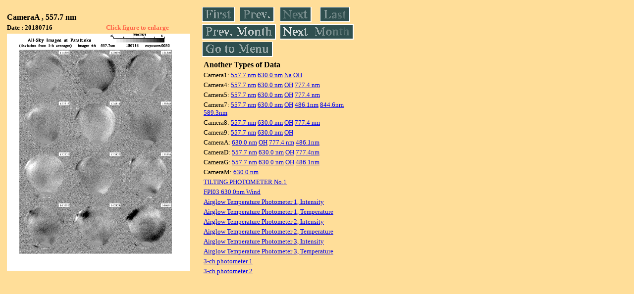

--- FILE ---
content_type: text/html
request_url: https://stdb2.isee.nagoya-u.ac.jp/omti/data/daily/cama/2018/CA1_180716.html
body_size: 6286
content:
<HTML><HEAD><TITLE>CA1_180716</TITLE></HEAD>
<BODY BGCOLOR="#FFDE99">
<TABLE WIDTH=720>
<TR>

<TD WIDTH=370>
<TABLE WIDTH=370>
<TR><TH COLSPAN="2" ALIGN="LEFT"><B><FONT SIZE=3>CameraA , 557.7 nm</FONT></B></TH></TR>
<TR>
<TH ALIGN="LEFT"><FONT SIZE=2>Date : 20180716 </FONT></TH>
<TH><FONT SIZE=2 COLOR="#FF6347"> Click figure to enlarge</FONT></TH>
</TR>
<TR><TH COLSPAN="2" ALIGN="LEFT">
<A HREF="../../../html/cama/2018/CA1_180716.html" TARGET="TOP"><IMG SRC="../../../gif/cama/2018/CA1_180716.gif" WIDTH=370></A></TH></TR>
</TABLE>
</TD>

<TD WIDTH=300 VALIGN=LEFT,TOP>
<TABLE WIDTH="100%">
<TR>
<TD ALIGN="LEFT"><A HREF="CA1_180705.html"><IMG SRC="../../../images/first.gif" ALT="First"BORDER="0"></A></TD>
<TD ALIGN="LEFT"><A HREF="CA1_180715.html"><IMG SRC="../../../images/prev.gif" ALT="Previous"BORDER="0"></A></TD>
<TD ALIGN="LEFT"><A HREF="CA1_180717.html"><IMG SRC="../../../images/next.gif" ALT="Next"BORDER="0"></A></TD>
<TD ALIGN="LEFT"><A HREF="CA1_180723.html"><IMG SRC="../../../images/last.gif" ALT="Last"BORDER="0"></A></TD>
</TR>
<TR>
<TH COLSPAN="2" ALIGN="LEFT">
<A HREF="CA1_180603.html"><IMG SRC="../../../images/pmonth.gif" ALT="Previous Month"BORDER="0"></A>
</TH>
<TH COLSPAN="2" ALIGN="LEFT">
<A HREF="CA1_180803.html"><IMG SRC="../../../images/nmonth.gif" ALT="Next Month"BORDER="0"></A>
</TH>
</TR>
<TR><TH COLSPAN="4" ALIGN="LEFT">
<A HREF="../../../data.html"><IMG SRC="../../../images/menu.gif" BORDER="0"></A>
</TH>
</TR><TR>
<TH COLSPAN="4" ALIGN="LEFT">
<TABLE>
<TR><TD>
<B><FONT SIZE=3>Another Types of Data</FONT></B>
</TD></TR><TR><TD> <FONT SIZE=2> Camera1: 
<A HREF="../../cam1/2018/C11_180716.html"target="_blank">
  557.7 nm</A>
<A HREF="../../cam1/2018/C12_180716.html"target="_blank">
  630.0 nm</A>
<A HREF="../../cam1/2018/C14_180716.html"target="_blank">
  Na</A>
<A HREF="../../cam1/2018/C13_180716.html"target="_blank">
  OH</A>
</FONT></TD></TR>
<TR><TD> <FONT SIZE=2> Camera4: 
<A HREF="../../cam4/2018/C41_180716.html"target="_blank">
  557.7 nm</A>
<A HREF="../../cam4/2018/C42_180716.html"target="_blank">
  630.0 nm</A>
<A HREF="../../cam4/2018/C43_180716.html"target="_blank">
  OH</A>
<A HREF="../../cam4/2018/C44_180716.html"target="_blank">
  777.4 nm</A>
</FONT></TD></TR>
<TR><TD> <FONT SIZE=2> Camera5: 
<A HREF="../../cam5/2018/C51_180716.html"target="_blank">
  557.7 nm</A>
<A HREF="../../cam5/2018/C52_180716.html"target="_blank">
  630.0 nm</A>
<A HREF="../../cam5/2018/C53_180716.html"target="_blank">
  OH</A>
<A HREF="../../cam5/2018/C54_180716.html"target="_blank">
  777.4 nm</A>
</FONT></TD></TR>
<TR><TD> <FONT SIZE=2> Camera7: 
<A HREF="../../cam7/2018/C71_180716.html"target="_blank">
  557.7 nm</A>
<A HREF="../../cam7/2018/C72_180716.html"target="_blank">
  630.0 nm</A>
<A HREF="../../cam7/2018/C73_180716.html"target="_blank">
  OH</A>
<A HREF="../../cam7/2018/C74_180716.html"target="_blank">
  486.1nm</A>
<A HREF="../../cam7/2018/C76_180716.html"target="_blank">
  844.6nm</A>
<A HREF="../../cam7/2018/C77_180716.html"target="_blank">
  589.3nm</A>
</FONT></TD></TR>
<TR><TD> <FONT SIZE=2> Camera8: 
<A HREF="../../cam8/2018/C81_180716.html"target="_blank">
  557.7 nm</A>
<A HREF="../../cam8/2018/C82_180716.html"target="_blank">
  630.0 nm</A>
<A HREF="../../cam8/2018/C83_180716.html"target="_blank">
  OH</A>
<A HREF="../../cam8/2018/C84_180716.html"target="_blank">
  777.4 nm</A>
</FONT></TD></TR>
<TR><TD> <FONT SIZE=2> Camera9: 
<A HREF="../../cam9/2018/C91_180716.html"target="_blank">
  557.7 nm</A>
<A HREF="../../cam9/2018/C92_180716.html"target="_blank">
  630.0 nm</A>
<A HREF="../../cam9/2018/C93_180716.html"target="_blank">
  OH</A>
</FONT></TD></TR>
<TR><TD> <FONT SIZE=2> CameraA: 
<A HREF="../../cama/2018/CA2_180716.html"target="_blank">
  630.0 nm</A>
<A HREF="../../cama/2018/CA3_180716.html"target="_blank">
  OH</A>
<A HREF="../../cama/2018/CA4_180716.html"target="_blank">
  777.4 nm</A>
<A HREF="../../cama/2018/CA6_180716.html"target="_blank">
  486.1nm</A>
</FONT></TD></TR>
<TR><TD> <FONT SIZE=2> CameraD: 
<A HREF="../../camd/2018/CD1_180716.html"target="_blank">
  557.7 nm</A>
<A HREF="../../camd/2018/CD2_180716.html"target="_blank">
  630.0 nm</A>
<A HREF="../../camd/2018/CD3_180716.html"target="_blank">
  OH</A>
<A HREF="../../camd/2018/CD4_180716.html"target="_blank">
  777.4nm</A>
</FONT></TD></TR>
<TR><TD> <FONT SIZE=2> CameraG: 
<A HREF="../../camg/2018/CG1_180716.html"target="_blank">
  557.7 nm</A>
<A HREF="../../camg/2018/CG2_180716.html"target="_blank">
  630.0 nm</A>
<A HREF="../../camg/2018/CG3_180716.html"target="_blank">
  OH</A>
<A HREF="../../camg/2018/CG4_180716.html"target="_blank">
  486.1nm</A>
</FONT></TD></TR>
<TR><TD> <FONT SIZE=2> CameraM: 
<A HREF="../../camm/2018/CM2_180716.html"target="_blank">
  630.0 nm</A>
</FONT></TD></TR>
<TR><TD>
<A HREF="../../tilt1/2018/180716_tilt1.html" target="_blank">
<FONT SIZE=2> TILTING PHOTOMETER No.1</FONT></A>
</TD></TR>
<TR><TD>
<A HREF="../../fp03/2018/FP032180716_wind.html" target="_blank">
<FONT SIZE=2> FPI03 630.0nm Wind</FONT></A>
</TD></TR>
<TR><TD>
<A HREF="../../atp1/2018/S1_180716_int.html" target="_blank">
<FONT SIZE=2> Airglow Temperature Photometer 1, Intensity</FONT></A>
</TD></TR>
<TR><TD>
<A HREF="../../atp1/2018/S1_180716_temp.html" target="_blank">
<FONT SIZE=2> Airglow Temperature Photometer 1, Temperature</FONT></A>
</TD></TR>
<TR><TD>
<A HREF="../../atp2/2018/S2_180716_int.html" target="_blank">
<FONT SIZE=2> Airglow Temperature Photometer 2, Intensity</FONT></A>
</TD></TR>
<TR><TD>
<A HREF="../../atp2/2018/S2_180716_temp.html" target="_blank">
<FONT SIZE=2> Airglow Temperature Photometer 2, Temperature</FONT></A>
</TD></TR>
<TR><TD>
<A HREF="../../atp3/2018/S3_180716_int.html" target="_blank">
<FONT SIZE=2> Airglow Temperature Photometer 3, Intensity</FONT></A>
</TD></TR>
<TR><TD>
<A HREF="../../atp3/2018/S3_180716_temp.html" target="_blank">
<FONT SIZE=2> Airglow Temperature Photometer 3, Temperature</FONT></A>
</TD></TR>
<TR><TD>
<A HREF="../../photo1/2018/3chphoto_180716_MSR.html" target="_blank">
<FONT SIZE=2> 3-ch photometer 1</FONT></A>
</TD></TR>
<TR><TD>
<A HREF="../../photo2/2018/3chphoto_180716_RIK.html" target="_blank">
<FONT SIZE=2> 3-ch photometer 2</FONT></A>
</TD></TR>
</TABLE>
</TH></TR>
</TABLE>
</TD>
</TABLE>
</BODY></HTML>
